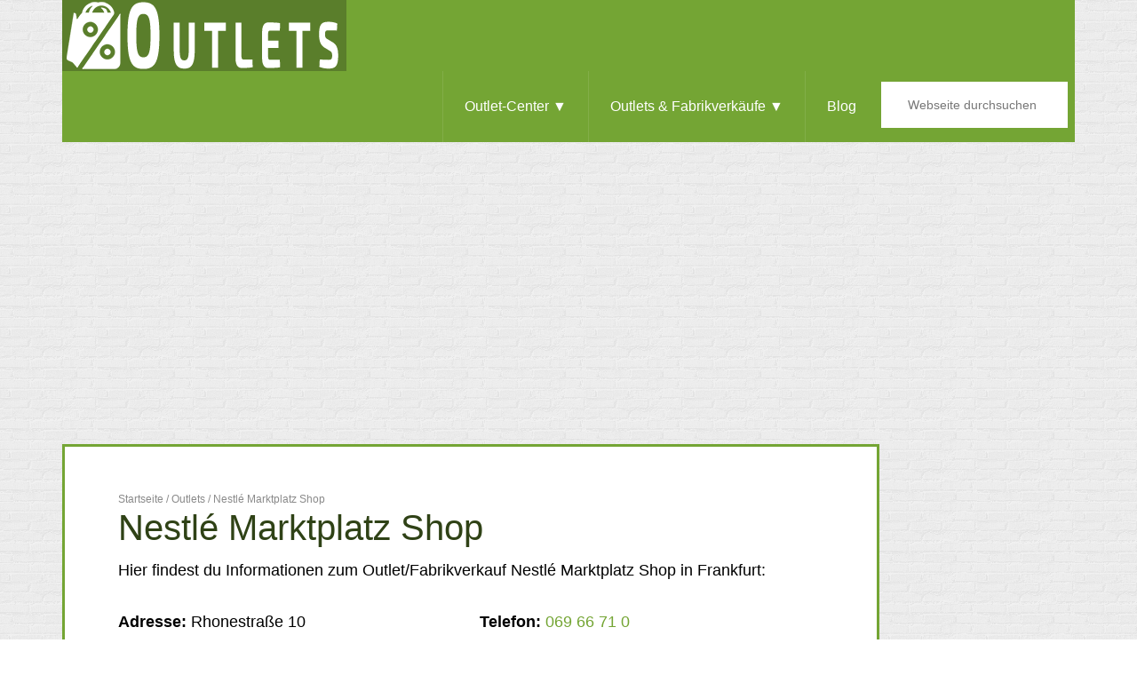

--- FILE ---
content_type: text/html; charset=UTF-8
request_url: https://outlet-in.de/outlets/nestle-marktplatz-shop/
body_size: 14077
content:
<!DOCTYPE html><html lang="de"><head><meta charset="UTF-8"/>
<script>var __ezHttpConsent={setByCat:function(src,tagType,attributes,category,force,customSetScriptFn=null){var setScript=function(){if(force||window.ezTcfConsent[category]){if(typeof customSetScriptFn==='function'){customSetScriptFn();}else{var scriptElement=document.createElement(tagType);scriptElement.src=src;attributes.forEach(function(attr){for(var key in attr){if(attr.hasOwnProperty(key)){scriptElement.setAttribute(key,attr[key]);}}});var firstScript=document.getElementsByTagName(tagType)[0];firstScript.parentNode.insertBefore(scriptElement,firstScript);}}};if(force||(window.ezTcfConsent&&window.ezTcfConsent.loaded)){setScript();}else if(typeof getEzConsentData==="function"){getEzConsentData().then(function(ezTcfConsent){if(ezTcfConsent&&ezTcfConsent.loaded){setScript();}else{console.error("cannot get ez consent data");force=true;setScript();}});}else{force=true;setScript();console.error("getEzConsentData is not a function");}},};</script>
<script>var ezTcfConsent=window.ezTcfConsent?window.ezTcfConsent:{loaded:false,store_info:false,develop_and_improve_services:false,measure_ad_performance:false,measure_content_performance:false,select_basic_ads:false,create_ad_profile:false,select_personalized_ads:false,create_content_profile:false,select_personalized_content:false,understand_audiences:false,use_limited_data_to_select_content:false,};function getEzConsentData(){return new Promise(function(resolve){document.addEventListener("ezConsentEvent",function(event){var ezTcfConsent=event.detail.ezTcfConsent;resolve(ezTcfConsent);});});}</script>
<script>if(typeof _setEzCookies!=='function'){function _setEzCookies(ezConsentData){var cookies=window.ezCookieQueue;for(var i=0;i<cookies.length;i++){var cookie=cookies[i];if(ezConsentData&&ezConsentData.loaded&&ezConsentData[cookie.tcfCategory]){document.cookie=cookie.name+"="+cookie.value;}}}}
window.ezCookieQueue=window.ezCookieQueue||[];if(typeof addEzCookies!=='function'){function addEzCookies(arr){window.ezCookieQueue=[...window.ezCookieQueue,...arr];}}
addEzCookies([{name:"ezoab_644664",value:"mod281-c; Path=/; Domain=outlet-in.de; Max-Age=7200",tcfCategory:"store_info",isEzoic:"true",},{name:"ezosuibasgeneris-1",value:"19dd7d5b-c847-484a-674b-9a7bdf7879a8; Path=/; Domain=outlet-in.de; Expires=Tue, 19 Jan 2027 10:08:03 UTC; Secure; SameSite=None",tcfCategory:"understand_audiences",isEzoic:"true",}]);if(window.ezTcfConsent&&window.ezTcfConsent.loaded){_setEzCookies(window.ezTcfConsent);}else if(typeof getEzConsentData==="function"){getEzConsentData().then(function(ezTcfConsent){if(ezTcfConsent&&ezTcfConsent.loaded){_setEzCookies(window.ezTcfConsent);}else{console.error("cannot get ez consent data");_setEzCookies(window.ezTcfConsent);}});}else{console.error("getEzConsentData is not a function");_setEzCookies(window.ezTcfConsent);}</script><script type="text/javascript" data-ezscrex='false' data-cfasync='false'>window._ezaq = Object.assign({"edge_cache_status":11,"edge_response_time":635,"url":"https://outlet-in.de/outlets/nestle-marktplatz-shop/"}, typeof window._ezaq !== "undefined" ? window._ezaq : {});</script><script type="text/javascript" data-ezscrex='false' data-cfasync='false'>window._ezaq = Object.assign({"ab_test_id":"mod281-c"}, typeof window._ezaq !== "undefined" ? window._ezaq : {});window.__ez=window.__ez||{};window.__ez.tf={};</script><script type="text/javascript" data-ezscrex='false' data-cfasync='false'>window.ezDisableAds = true;</script>
<script data-ezscrex='false' data-cfasync='false' data-pagespeed-no-defer>var __ez=__ez||{};__ez.stms=Date.now();__ez.evt={};__ez.script={};__ez.ck=__ez.ck||{};__ez.template={};__ez.template.isOrig=true;window.__ezScriptHost="//www.ezojs.com";__ez.queue=__ez.queue||function(){var e=0,i=0,t=[],n=!1,o=[],r=[],s=!0,a=function(e,i,n,o,r,s,a){var l=arguments.length>7&&void 0!==arguments[7]?arguments[7]:window,d=this;this.name=e,this.funcName=i,this.parameters=null===n?null:w(n)?n:[n],this.isBlock=o,this.blockedBy=r,this.deleteWhenComplete=s,this.isError=!1,this.isComplete=!1,this.isInitialized=!1,this.proceedIfError=a,this.fWindow=l,this.isTimeDelay=!1,this.process=function(){f("... func = "+e),d.isInitialized=!0,d.isComplete=!0,f("... func.apply: "+e);var i=d.funcName.split("."),n=null,o=this.fWindow||window;i.length>3||(n=3===i.length?o[i[0]][i[1]][i[2]]:2===i.length?o[i[0]][i[1]]:o[d.funcName]),null!=n&&n.apply(null,this.parameters),!0===d.deleteWhenComplete&&delete t[e],!0===d.isBlock&&(f("----- F'D: "+d.name),m())}},l=function(e,i,t,n,o,r,s){var a=arguments.length>7&&void 0!==arguments[7]?arguments[7]:window,l=this;this.name=e,this.path=i,this.async=o,this.defer=r,this.isBlock=t,this.blockedBy=n,this.isInitialized=!1,this.isError=!1,this.isComplete=!1,this.proceedIfError=s,this.fWindow=a,this.isTimeDelay=!1,this.isPath=function(e){return"/"===e[0]&&"/"!==e[1]},this.getSrc=function(e){return void 0!==window.__ezScriptHost&&this.isPath(e)&&"banger.js"!==this.name?window.__ezScriptHost+e:e},this.process=function(){l.isInitialized=!0,f("... file = "+e);var i=this.fWindow?this.fWindow.document:document,t=i.createElement("script");t.src=this.getSrc(this.path),!0===o?t.async=!0:!0===r&&(t.defer=!0),t.onerror=function(){var e={url:window.location.href,name:l.name,path:l.path,user_agent:window.navigator.userAgent};"undefined"!=typeof _ezaq&&(e.pageview_id=_ezaq.page_view_id);var i=encodeURIComponent(JSON.stringify(e)),t=new XMLHttpRequest;t.open("GET","//g.ezoic.net/ezqlog?d="+i,!0),t.send(),f("----- ERR'D: "+l.name),l.isError=!0,!0===l.isBlock&&m()},t.onreadystatechange=t.onload=function(){var e=t.readyState;f("----- F'D: "+l.name),e&&!/loaded|complete/.test(e)||(l.isComplete=!0,!0===l.isBlock&&m())},i.getElementsByTagName("head")[0].appendChild(t)}},d=function(e,i){this.name=e,this.path="",this.async=!1,this.defer=!1,this.isBlock=!1,this.blockedBy=[],this.isInitialized=!0,this.isError=!1,this.isComplete=i,this.proceedIfError=!1,this.isTimeDelay=!1,this.process=function(){}};function c(e,i,n,s,a,d,c,u,f){var m=new l(e,i,n,s,a,d,c,f);!0===u?o[e]=m:r[e]=m,t[e]=m,h(m)}function h(e){!0!==u(e)&&0!=s&&e.process()}function u(e){if(!0===e.isTimeDelay&&!1===n)return f(e.name+" blocked = TIME DELAY!"),!0;if(w(e.blockedBy))for(var i=0;i<e.blockedBy.length;i++){var o=e.blockedBy[i];if(!1===t.hasOwnProperty(o))return f(e.name+" blocked = "+o),!0;if(!0===e.proceedIfError&&!0===t[o].isError)return!1;if(!1===t[o].isComplete)return f(e.name+" blocked = "+o),!0}return!1}function f(e){var i=window.location.href,t=new RegExp("[?&]ezq=([^&#]*)","i").exec(i);"1"===(t?t[1]:null)&&console.debug(e)}function m(){++e>200||(f("let's go"),p(o),p(r))}function p(e){for(var i in e)if(!1!==e.hasOwnProperty(i)){var t=e[i];!0===t.isComplete||u(t)||!0===t.isInitialized||!0===t.isError?!0===t.isError?f(t.name+": error"):!0===t.isComplete?f(t.name+": complete already"):!0===t.isInitialized&&f(t.name+": initialized already"):t.process()}}function w(e){return"[object Array]"==Object.prototype.toString.call(e)}return window.addEventListener("load",(function(){setTimeout((function(){n=!0,f("TDELAY -----"),m()}),5e3)}),!1),{addFile:c,addFileOnce:function(e,i,n,o,r,s,a,l,d){t[e]||c(e,i,n,o,r,s,a,l,d)},addDelayFile:function(e,i){var n=new l(e,i,!1,[],!1,!1,!0);n.isTimeDelay=!0,f(e+" ...  FILE! TDELAY"),r[e]=n,t[e]=n,h(n)},addFunc:function(e,n,s,l,d,c,u,f,m,p){!0===c&&(e=e+"_"+i++);var w=new a(e,n,s,l,d,u,f,p);!0===m?o[e]=w:r[e]=w,t[e]=w,h(w)},addDelayFunc:function(e,i,n){var o=new a(e,i,n,!1,[],!0,!0);o.isTimeDelay=!0,f(e+" ...  FUNCTION! TDELAY"),r[e]=o,t[e]=o,h(o)},items:t,processAll:m,setallowLoad:function(e){s=e},markLoaded:function(e){if(e&&0!==e.length){if(e in t){var i=t[e];!0===i.isComplete?f(i.name+" "+e+": error loaded duplicate"):(i.isComplete=!0,i.isInitialized=!0)}else t[e]=new d(e,!0);f("markLoaded dummyfile: "+t[e].name)}},logWhatsBlocked:function(){for(var e in t)!1!==t.hasOwnProperty(e)&&u(t[e])}}}();__ez.evt.add=function(e,t,n){e.addEventListener?e.addEventListener(t,n,!1):e.attachEvent?e.attachEvent("on"+t,n):e["on"+t]=n()},__ez.evt.remove=function(e,t,n){e.removeEventListener?e.removeEventListener(t,n,!1):e.detachEvent?e.detachEvent("on"+t,n):delete e["on"+t]};__ez.script.add=function(e){var t=document.createElement("script");t.src=e,t.async=!0,t.type="text/javascript",document.getElementsByTagName("head")[0].appendChild(t)};__ez.dot=__ez.dot||{};__ez.queue.addFileOnce('/detroitchicago/boise.js', '/detroitchicago/boise.js?gcb=195-0&cb=5', true, [], true, false, true, false);__ez.queue.addFileOnce('/parsonsmaize/abilene.js', '/parsonsmaize/abilene.js?gcb=195-0&cb=e80eca0cdb', true, [], true, false, true, false);__ez.queue.addFileOnce('/parsonsmaize/mulvane.js', '/parsonsmaize/mulvane.js?gcb=195-0&cb=e75e48eec0', true, ['/parsonsmaize/abilene.js'], true, false, true, false);__ez.queue.addFileOnce('/detroitchicago/birmingham.js', '/detroitchicago/birmingham.js?gcb=195-0&cb=539c47377c', true, ['/parsonsmaize/abilene.js'], true, false, true, false);</script>
<script data-ezscrex="false" type="text/javascript" data-cfasync="false">window._ezaq = Object.assign({"ad_cache_level":0,"adpicker_placement_cnt":0,"ai_placeholder_cache_level":0,"ai_placeholder_placement_cnt":-1,"domain":"outlet-in.de","domain_id":644664,"ezcache_level":0,"ezcache_skip_code":14,"has_bad_image":0,"has_bad_words":0,"is_sitespeed":0,"lt_cache_level":0,"publish_date":"2018-09-28","response_size":43856,"response_size_orig":38059,"response_time_orig":625,"template_id":5,"url":"https://outlet-in.de/outlets/nestle-marktplatz-shop/","word_count":0,"worst_bad_word_level":0}, typeof window._ezaq !== "undefined" ? window._ezaq : {});__ez.queue.markLoaded('ezaqBaseReady');</script>
<script type='text/javascript' data-ezscrex='false' data-cfasync='false'>
window.ezAnalyticsStatic = true;

function analyticsAddScript(script) {
	var ezDynamic = document.createElement('script');
	ezDynamic.type = 'text/javascript';
	ezDynamic.innerHTML = script;
	document.head.appendChild(ezDynamic);
}
function getCookiesWithPrefix() {
    var allCookies = document.cookie.split(';');
    var cookiesWithPrefix = {};

    for (var i = 0; i < allCookies.length; i++) {
        var cookie = allCookies[i].trim();

        for (var j = 0; j < arguments.length; j++) {
            var prefix = arguments[j];
            if (cookie.indexOf(prefix) === 0) {
                var cookieParts = cookie.split('=');
                var cookieName = cookieParts[0];
                var cookieValue = cookieParts.slice(1).join('=');
                cookiesWithPrefix[cookieName] = decodeURIComponent(cookieValue);
                break; // Once matched, no need to check other prefixes
            }
        }
    }

    return cookiesWithPrefix;
}
function productAnalytics() {
	var d = {"pr":[6],"omd5":"0d43e43baa5608bd26b06afb5a44da4c","nar":"risk score"};
	d.u = _ezaq.url;
	d.p = _ezaq.page_view_id;
	d.v = _ezaq.visit_uuid;
	d.ab = _ezaq.ab_test_id;
	d.e = JSON.stringify(_ezaq);
	d.ref = document.referrer;
	d.c = getCookiesWithPrefix('active_template', 'ez', 'lp_');
	if(typeof ez_utmParams !== 'undefined') {
		d.utm = ez_utmParams;
	}

	var dataText = JSON.stringify(d);
	var xhr = new XMLHttpRequest();
	xhr.open('POST','/ezais/analytics?cb=1', true);
	xhr.onload = function () {
		if (xhr.status!=200) {
            return;
		}

        if(document.readyState !== 'loading') {
            analyticsAddScript(xhr.response);
            return;
        }

        var eventFunc = function() {
            if(document.readyState === 'loading') {
                return;
            }
            document.removeEventListener('readystatechange', eventFunc, false);
            analyticsAddScript(xhr.response);
        };

        document.addEventListener('readystatechange', eventFunc, false);
	};
	xhr.setRequestHeader('Content-Type','text/plain');
	xhr.send(dataText);
}
__ez.queue.addFunc("productAnalytics", "productAnalytics", null, true, ['ezaqBaseReady'], false, false, false, true);
</script><base href="https://outlet-in.de/outlets/nestle-marktplatz-shop/"/>

<meta name="viewport" content="width=device-width, initial-scale=1"/>
<meta name="robots" content="index, follow, max-image-preview:large, max-snippet:-1, max-video-preview:-1"/>

	<!-- This site is optimized with the Yoast SEO plugin v26.7 - https://yoast.com/wordpress/plugins/seo/ -->
	<title>ᐅ Nestlé Marktplatz Shop » Lohnt es sich?</title>
	<meta name="description" content="Nestlé Marktplatz Shop in Frankfurt ➤ Adresse &amp; Kontaktdaten ✅ Tipps für den Besuch ✅ Outlets &amp; Fabrikverkäufe in der Nähe ✅ Hier informieren!"/>
	<link rel="canonical" href="https://outlet-in.de/outlets/nestle-marktplatz-shop/"/>
	<meta property="og:locale" content="de_DE"/>
	<meta property="og:type" content="article"/>
	<meta property="og:title" content="ᐅ Nestlé Marktplatz Shop » Lohnt es sich?"/>
	<meta property="og:description" content="Nestlé Marktplatz Shop in Frankfurt ➤ Adresse &amp; Kontaktdaten ✅ Tipps für den Besuch ✅ Outlets &amp; Fabrikverkäufe in der Nähe ✅ Hier informieren!"/>
	<meta property="og:url" content="https://outlet-in.de/outlets/nestle-marktplatz-shop/"/>
	<meta property="og:site_name" content="Outlets"/>
	<meta name="twitter:card" content="summary_large_image"/>
	<script type="application/ld+json" class="yoast-schema-graph">{"@context":"https://schema.org","@graph":[{"@type":"WebPage","@id":"https://outlet-in.de/outlets/nestle-marktplatz-shop/","url":"https://outlet-in.de/outlets/nestle-marktplatz-shop/","name":"ᐅ Nestlé Marktplatz Shop &#187; Lohnt es sich?","isPartOf":{"@id":"https://outlet-in.de/#website"},"datePublished":"2018-09-28T10:53:29+00:00","description":"Nestlé Marktplatz Shop in Frankfurt ➤ Adresse & Kontaktdaten ✅ Tipps für den Besuch ✅ Outlets & Fabrikverkäufe in der Nähe ✅ Hier informieren!","breadcrumb":{"@id":"https://outlet-in.de/outlets/nestle-marktplatz-shop/#breadcrumb"},"inLanguage":"de","potentialAction":[{"@type":"ReadAction","target":["https://outlet-in.de/outlets/nestle-marktplatz-shop/"]}]},{"@type":"BreadcrumbList","@id":"https://outlet-in.de/outlets/nestle-marktplatz-shop/#breadcrumb","itemListElement":[{"@type":"ListItem","position":1,"name":"Outlet","item":"https://outlet-in.de/"},{"@type":"ListItem","position":2,"name":"Outlets","item":"https://outlet-in.de/outlets/"},{"@type":"ListItem","position":3,"name":"Nestlé Marktplatz Shop"}]},{"@type":"WebSite","@id":"https://outlet-in.de/#website","url":"https://outlet-in.de/","name":"Outlets","description":"","potentialAction":[{"@type":"SearchAction","target":{"@type":"EntryPoint","urlTemplate":"https://outlet-in.de/?s={search_term_string}"},"query-input":{"@type":"PropertyValueSpecification","valueRequired":true,"valueName":"search_term_string"}}],"inLanguage":"de"}]}</script>
	<!-- / Yoast SEO plugin. -->


<link rel="dns-prefetch" href="//maps.googleapis.com"/>
<link rel="alternate" type="application/rss+xml" title="Outlets » Feed" href="https://outlet-in.de/feed/"/>
<link rel="alternate" type="application/rss+xml" title="Outlets » Kommentar-Feed" href="https://outlet-in.de/comments/feed/"/>
<link rel="alternate" type="application/rss+xml" title="Outlets » Nestlé Marktplatz Shop-Kommentar-Feed" href="https://outlet-in.de/outlets/nestle-marktplatz-shop/feed/"/>
<link rel="alternate" title="oEmbed (JSON)" type="application/json+oembed" href="https://outlet-in.de/wp-json/oembed/1.0/embed?url=https%3A%2F%2Foutlet-in.de%2Foutlets%2Fnestle-marktplatz-shop%2F"/>
<link rel="alternate" title="oEmbed (XML)" type="text/xml+oembed" href="https://outlet-in.de/wp-json/oembed/1.0/embed?url=https%3A%2F%2Foutlet-in.de%2Foutlets%2Fnestle-marktplatz-shop%2F&amp;format=xml"/>
<style id="wp-img-auto-sizes-contain-inline-css" type="text/css">
img:is([sizes=auto i],[sizes^="auto," i]){contain-intrinsic-size:3000px 1500px}
/*# sourceURL=wp-img-auto-sizes-contain-inline-css */
</style>
<link rel="stylesheet" id="agentpress-pro-theme-css" href="https://outlet-in.de/wp-content/themes/agentpress-pro/style.css?ver=3.1.4" type="text/css" media="all"/>
<style id="wp-block-library-inline-css" type="text/css">
:root{--wp-block-synced-color:#7a00df;--wp-block-synced-color--rgb:122,0,223;--wp-bound-block-color:var(--wp-block-synced-color);--wp-editor-canvas-background:#ddd;--wp-admin-theme-color:#007cba;--wp-admin-theme-color--rgb:0,124,186;--wp-admin-theme-color-darker-10:#006ba1;--wp-admin-theme-color-darker-10--rgb:0,107,160.5;--wp-admin-theme-color-darker-20:#005a87;--wp-admin-theme-color-darker-20--rgb:0,90,135;--wp-admin-border-width-focus:2px}@media (min-resolution:192dpi){:root{--wp-admin-border-width-focus:1.5px}}.wp-element-button{cursor:pointer}:root .has-very-light-gray-background-color{background-color:#eee}:root .has-very-dark-gray-background-color{background-color:#313131}:root .has-very-light-gray-color{color:#eee}:root .has-very-dark-gray-color{color:#313131}:root .has-vivid-green-cyan-to-vivid-cyan-blue-gradient-background{background:linear-gradient(135deg,#00d084,#0693e3)}:root .has-purple-crush-gradient-background{background:linear-gradient(135deg,#34e2e4,#4721fb 50%,#ab1dfe)}:root .has-hazy-dawn-gradient-background{background:linear-gradient(135deg,#faaca8,#dad0ec)}:root .has-subdued-olive-gradient-background{background:linear-gradient(135deg,#fafae1,#67a671)}:root .has-atomic-cream-gradient-background{background:linear-gradient(135deg,#fdd79a,#004a59)}:root .has-nightshade-gradient-background{background:linear-gradient(135deg,#330968,#31cdcf)}:root .has-midnight-gradient-background{background:linear-gradient(135deg,#020381,#2874fc)}:root{--wp--preset--font-size--normal:16px;--wp--preset--font-size--huge:42px}.has-regular-font-size{font-size:1em}.has-larger-font-size{font-size:2.625em}.has-normal-font-size{font-size:var(--wp--preset--font-size--normal)}.has-huge-font-size{font-size:var(--wp--preset--font-size--huge)}.has-text-align-center{text-align:center}.has-text-align-left{text-align:left}.has-text-align-right{text-align:right}.has-fit-text{white-space:nowrap!important}#end-resizable-editor-section{display:none}.aligncenter{clear:both}.items-justified-left{justify-content:flex-start}.items-justified-center{justify-content:center}.items-justified-right{justify-content:flex-end}.items-justified-space-between{justify-content:space-between}.screen-reader-text{border:0;clip-path:inset(50%);height:1px;margin:-1px;overflow:hidden;padding:0;position:absolute;width:1px;word-wrap:normal!important}.screen-reader-text:focus{background-color:#ddd;clip-path:none;color:#444;display:block;font-size:1em;height:auto;left:5px;line-height:normal;padding:15px 23px 14px;text-decoration:none;top:5px;width:auto;z-index:100000}html :where(.has-border-color){border-style:solid}html :where([style*=border-top-color]){border-top-style:solid}html :where([style*=border-right-color]){border-right-style:solid}html :where([style*=border-bottom-color]){border-bottom-style:solid}html :where([style*=border-left-color]){border-left-style:solid}html :where([style*=border-width]){border-style:solid}html :where([style*=border-top-width]){border-top-style:solid}html :where([style*=border-right-width]){border-right-style:solid}html :where([style*=border-bottom-width]){border-bottom-style:solid}html :where([style*=border-left-width]){border-left-style:solid}html :where(img[class*=wp-image-]){height:auto;max-width:100%}:where(figure){margin:0 0 1em}html :where(.is-position-sticky){--wp-admin--admin-bar--position-offset:var(--wp-admin--admin-bar--height,0px)}@media screen and (max-width:600px){html :where(.is-position-sticky){--wp-admin--admin-bar--position-offset:0px}}

/*# sourceURL=wp-block-library-inline-css */
</style><style id="global-styles-inline-css" type="text/css">
:root{--wp--preset--aspect-ratio--square: 1;--wp--preset--aspect-ratio--4-3: 4/3;--wp--preset--aspect-ratio--3-4: 3/4;--wp--preset--aspect-ratio--3-2: 3/2;--wp--preset--aspect-ratio--2-3: 2/3;--wp--preset--aspect-ratio--16-9: 16/9;--wp--preset--aspect-ratio--9-16: 9/16;--wp--preset--color--black: #000000;--wp--preset--color--cyan-bluish-gray: #abb8c3;--wp--preset--color--white: #ffffff;--wp--preset--color--pale-pink: #f78da7;--wp--preset--color--vivid-red: #cf2e2e;--wp--preset--color--luminous-vivid-orange: #ff6900;--wp--preset--color--luminous-vivid-amber: #fcb900;--wp--preset--color--light-green-cyan: #7bdcb5;--wp--preset--color--vivid-green-cyan: #00d084;--wp--preset--color--pale-cyan-blue: #8ed1fc;--wp--preset--color--vivid-cyan-blue: #0693e3;--wp--preset--color--vivid-purple: #9b51e0;--wp--preset--gradient--vivid-cyan-blue-to-vivid-purple: linear-gradient(135deg,rgb(6,147,227) 0%,rgb(155,81,224) 100%);--wp--preset--gradient--light-green-cyan-to-vivid-green-cyan: linear-gradient(135deg,rgb(122,220,180) 0%,rgb(0,208,130) 100%);--wp--preset--gradient--luminous-vivid-amber-to-luminous-vivid-orange: linear-gradient(135deg,rgb(252,185,0) 0%,rgb(255,105,0) 100%);--wp--preset--gradient--luminous-vivid-orange-to-vivid-red: linear-gradient(135deg,rgb(255,105,0) 0%,rgb(207,46,46) 100%);--wp--preset--gradient--very-light-gray-to-cyan-bluish-gray: linear-gradient(135deg,rgb(238,238,238) 0%,rgb(169,184,195) 100%);--wp--preset--gradient--cool-to-warm-spectrum: linear-gradient(135deg,rgb(74,234,220) 0%,rgb(151,120,209) 20%,rgb(207,42,186) 40%,rgb(238,44,130) 60%,rgb(251,105,98) 80%,rgb(254,248,76) 100%);--wp--preset--gradient--blush-light-purple: linear-gradient(135deg,rgb(255,206,236) 0%,rgb(152,150,240) 100%);--wp--preset--gradient--blush-bordeaux: linear-gradient(135deg,rgb(254,205,165) 0%,rgb(254,45,45) 50%,rgb(107,0,62) 100%);--wp--preset--gradient--luminous-dusk: linear-gradient(135deg,rgb(255,203,112) 0%,rgb(199,81,192) 50%,rgb(65,88,208) 100%);--wp--preset--gradient--pale-ocean: linear-gradient(135deg,rgb(255,245,203) 0%,rgb(182,227,212) 50%,rgb(51,167,181) 100%);--wp--preset--gradient--electric-grass: linear-gradient(135deg,rgb(202,248,128) 0%,rgb(113,206,126) 100%);--wp--preset--gradient--midnight: linear-gradient(135deg,rgb(2,3,129) 0%,rgb(40,116,252) 100%);--wp--preset--font-size--small: 13px;--wp--preset--font-size--medium: 20px;--wp--preset--font-size--large: 36px;--wp--preset--font-size--x-large: 42px;--wp--preset--spacing--20: 0.44rem;--wp--preset--spacing--30: 0.67rem;--wp--preset--spacing--40: 1rem;--wp--preset--spacing--50: 1.5rem;--wp--preset--spacing--60: 2.25rem;--wp--preset--spacing--70: 3.38rem;--wp--preset--spacing--80: 5.06rem;--wp--preset--shadow--natural: 6px 6px 9px rgba(0, 0, 0, 0.2);--wp--preset--shadow--deep: 12px 12px 50px rgba(0, 0, 0, 0.4);--wp--preset--shadow--sharp: 6px 6px 0px rgba(0, 0, 0, 0.2);--wp--preset--shadow--outlined: 6px 6px 0px -3px rgb(255, 255, 255), 6px 6px rgb(0, 0, 0);--wp--preset--shadow--crisp: 6px 6px 0px rgb(0, 0, 0);}:where(.is-layout-flex){gap: 0.5em;}:where(.is-layout-grid){gap: 0.5em;}body .is-layout-flex{display: flex;}.is-layout-flex{flex-wrap: wrap;align-items: center;}.is-layout-flex > :is(*, div){margin: 0;}body .is-layout-grid{display: grid;}.is-layout-grid > :is(*, div){margin: 0;}:where(.wp-block-columns.is-layout-flex){gap: 2em;}:where(.wp-block-columns.is-layout-grid){gap: 2em;}:where(.wp-block-post-template.is-layout-flex){gap: 1.25em;}:where(.wp-block-post-template.is-layout-grid){gap: 1.25em;}.has-black-color{color: var(--wp--preset--color--black) !important;}.has-cyan-bluish-gray-color{color: var(--wp--preset--color--cyan-bluish-gray) !important;}.has-white-color{color: var(--wp--preset--color--white) !important;}.has-pale-pink-color{color: var(--wp--preset--color--pale-pink) !important;}.has-vivid-red-color{color: var(--wp--preset--color--vivid-red) !important;}.has-luminous-vivid-orange-color{color: var(--wp--preset--color--luminous-vivid-orange) !important;}.has-luminous-vivid-amber-color{color: var(--wp--preset--color--luminous-vivid-amber) !important;}.has-light-green-cyan-color{color: var(--wp--preset--color--light-green-cyan) !important;}.has-vivid-green-cyan-color{color: var(--wp--preset--color--vivid-green-cyan) !important;}.has-pale-cyan-blue-color{color: var(--wp--preset--color--pale-cyan-blue) !important;}.has-vivid-cyan-blue-color{color: var(--wp--preset--color--vivid-cyan-blue) !important;}.has-vivid-purple-color{color: var(--wp--preset--color--vivid-purple) !important;}.has-black-background-color{background-color: var(--wp--preset--color--black) !important;}.has-cyan-bluish-gray-background-color{background-color: var(--wp--preset--color--cyan-bluish-gray) !important;}.has-white-background-color{background-color: var(--wp--preset--color--white) !important;}.has-pale-pink-background-color{background-color: var(--wp--preset--color--pale-pink) !important;}.has-vivid-red-background-color{background-color: var(--wp--preset--color--vivid-red) !important;}.has-luminous-vivid-orange-background-color{background-color: var(--wp--preset--color--luminous-vivid-orange) !important;}.has-luminous-vivid-amber-background-color{background-color: var(--wp--preset--color--luminous-vivid-amber) !important;}.has-light-green-cyan-background-color{background-color: var(--wp--preset--color--light-green-cyan) !important;}.has-vivid-green-cyan-background-color{background-color: var(--wp--preset--color--vivid-green-cyan) !important;}.has-pale-cyan-blue-background-color{background-color: var(--wp--preset--color--pale-cyan-blue) !important;}.has-vivid-cyan-blue-background-color{background-color: var(--wp--preset--color--vivid-cyan-blue) !important;}.has-vivid-purple-background-color{background-color: var(--wp--preset--color--vivid-purple) !important;}.has-black-border-color{border-color: var(--wp--preset--color--black) !important;}.has-cyan-bluish-gray-border-color{border-color: var(--wp--preset--color--cyan-bluish-gray) !important;}.has-white-border-color{border-color: var(--wp--preset--color--white) !important;}.has-pale-pink-border-color{border-color: var(--wp--preset--color--pale-pink) !important;}.has-vivid-red-border-color{border-color: var(--wp--preset--color--vivid-red) !important;}.has-luminous-vivid-orange-border-color{border-color: var(--wp--preset--color--luminous-vivid-orange) !important;}.has-luminous-vivid-amber-border-color{border-color: var(--wp--preset--color--luminous-vivid-amber) !important;}.has-light-green-cyan-border-color{border-color: var(--wp--preset--color--light-green-cyan) !important;}.has-vivid-green-cyan-border-color{border-color: var(--wp--preset--color--vivid-green-cyan) !important;}.has-pale-cyan-blue-border-color{border-color: var(--wp--preset--color--pale-cyan-blue) !important;}.has-vivid-cyan-blue-border-color{border-color: var(--wp--preset--color--vivid-cyan-blue) !important;}.has-vivid-purple-border-color{border-color: var(--wp--preset--color--vivid-purple) !important;}.has-vivid-cyan-blue-to-vivid-purple-gradient-background{background: var(--wp--preset--gradient--vivid-cyan-blue-to-vivid-purple) !important;}.has-light-green-cyan-to-vivid-green-cyan-gradient-background{background: var(--wp--preset--gradient--light-green-cyan-to-vivid-green-cyan) !important;}.has-luminous-vivid-amber-to-luminous-vivid-orange-gradient-background{background: var(--wp--preset--gradient--luminous-vivid-amber-to-luminous-vivid-orange) !important;}.has-luminous-vivid-orange-to-vivid-red-gradient-background{background: var(--wp--preset--gradient--luminous-vivid-orange-to-vivid-red) !important;}.has-very-light-gray-to-cyan-bluish-gray-gradient-background{background: var(--wp--preset--gradient--very-light-gray-to-cyan-bluish-gray) !important;}.has-cool-to-warm-spectrum-gradient-background{background: var(--wp--preset--gradient--cool-to-warm-spectrum) !important;}.has-blush-light-purple-gradient-background{background: var(--wp--preset--gradient--blush-light-purple) !important;}.has-blush-bordeaux-gradient-background{background: var(--wp--preset--gradient--blush-bordeaux) !important;}.has-luminous-dusk-gradient-background{background: var(--wp--preset--gradient--luminous-dusk) !important;}.has-pale-ocean-gradient-background{background: var(--wp--preset--gradient--pale-ocean) !important;}.has-electric-grass-gradient-background{background: var(--wp--preset--gradient--electric-grass) !important;}.has-midnight-gradient-background{background: var(--wp--preset--gradient--midnight) !important;}.has-small-font-size{font-size: var(--wp--preset--font-size--small) !important;}.has-medium-font-size{font-size: var(--wp--preset--font-size--medium) !important;}.has-large-font-size{font-size: var(--wp--preset--font-size--large) !important;}.has-x-large-font-size{font-size: var(--wp--preset--font-size--x-large) !important;}
/*# sourceURL=global-styles-inline-css */
</style>

<style id="classic-theme-styles-inline-css" type="text/css">
/*! This file is auto-generated */
.wp-block-button__link{color:#fff;background-color:#32373c;border-radius:9999px;box-shadow:none;text-decoration:none;padding:calc(.667em + 2px) calc(1.333em + 2px);font-size:1.125em}.wp-block-file__button{background:#32373c;color:#fff;text-decoration:none}
/*# sourceURL=/wp-includes/css/classic-themes.min.css */
</style>
<link rel="stylesheet" id="wptls_style-css" href="https://outlet-in.de/wp-content/plugins/taxonomy-list/assets/style.css?ver=6.9" type="text/css" media="all"/>
<link rel="stylesheet" id="dashicons-css" href="https://outlet-in.de/wp-includes/css/dashicons.min.css?ver=6.9" type="text/css" media="all"/>
<script type="text/javascript" src="https://outlet-in.de/wp-includes/js/jquery/jquery.min.js?ver=3.7.1" id="jquery-core-js"></script>
<script type="text/javascript" src="https://outlet-in.de/wp-includes/js/jquery/jquery-migrate.min.js?ver=3.4.1" id="jquery-migrate-js"></script>
<script type="text/javascript" src="https://outlet-in.de/wp-content/themes/agentpress-pro/js/responsive-menu.js?ver=1.0.0" id="agentpress-responsive-menu-js"></script>
<script type="text/javascript" src="//maps.googleapis.com/maps/api/js?key=AIzaSyDrFMI4xL3p_o_MGPI84Ebg3MmSUrQDMYo&amp;ver=6.9" id="google-maps-js"></script>
<link rel="https://api.w.org/" href="https://outlet-in.de/wp-json/"/><link rel="EditURI" type="application/rsd+xml" title="RSD" href="https://outlet-in.de/xmlrpc.php?rsd"/>
<meta name="generator" content="WordPress 6.9"/>
<link rel="shortlink" href="https://outlet-in.de/?p=3678"/>
<!-- HFCM by 99 Robots - Snippet # 1: Autoren-Profil -->
<script type="application/ld+json">
{
  "@context": "https://schema.org/",
  "@type": "Person",
  "name": "Pam Marburger",
  "url": "https://outlet-in.de/pam-marburger/",
  "image": "https://outlet-in.de/wp-content/uploads/2024/09/me.webp",
  "jobTitle": "Autor",
  "worksFor": {
    "@type": "Organization",
    "name": "xD Digital Media GmbH"
  }  
}
</script>
<!-- /end HFCM by 99 Robots -->
<!-- HFCM by 99 Robots - Snippet # 2: G -->
<script async="" src="https://pagead2.googlesyndication.com/pagead/js/adsbygoogle.js?client=ca-pub-5589665994262592" crossorigin="anonymous"></script>
<!-- /end HFCM by 99 Robots -->
<style type="text/css">.site-title a { background: url(https://outlet-in.de/wp-content/uploads/2018/10/outlet-logo.png) no-repeat !important; }</style>
<link rel="icon" href="https://outlet-in.de/wp-content/uploads/2022/04/cropped-favicon-32x32.png" sizes="32x32"/>
<link rel="icon" href="https://outlet-in.de/wp-content/uploads/2022/04/cropped-favicon-192x192.png" sizes="192x192"/>
<link rel="apple-touch-icon" href="https://outlet-in.de/wp-content/uploads/2022/04/cropped-favicon-180x180.png"/>
<meta name="msapplication-TileImage" content="https://outlet-in.de/wp-content/uploads/2022/04/cropped-favicon-270x270.png"/>
		<style type="text/css" id="wp-custom-css">
			/* CSS Summary */

.summary {
padding: 10px;
margin-bottom: 30px;
border-radius: 3px;
border: 3px solid #74a534;
box-shadow: 5px 5px 8px -2px rgba(0, 0, 0, .6);
}

/*CSS FAQs */
h2.center{
text-align: center;
}
details{
background-color: #5b7f2c;
color: #fff;
font-size: 1.1rem;
-webkit-transition: .3s ease;
-moz-transition: .3s ease;
-o-transition: .3s ease;
transition: .3s ease;
margin-bottom:1px!important;
}
details:hover {
cursor: pointer;
}
summary {
padding: .2em 1rem;
list-style: none;
display: flex;
justify-content: space-between;
transition: height 1s ease;
}
summary::-webkit-details-marker {
display: none;
}
summary:after{
content: "\002B";
}
details[open] summary {
border-bottom: 1px solid #aaa;
}
details[open] summary:after{
content: "\00D7";
}

details[open] div{
padding: .5em 1em;
background-color:lightskyblue;
color:black;
}
		</style>
		<script type='text/javascript'>
var ezoTemplate = 'orig_site';
var ezouid = '1';
var ezoFormfactor = '1';
</script><script data-ezscrex="false" type='text/javascript'>
var soc_app_id = '0';
var did = 644664;
var ezdomain = 'outlet-in.de';
var ezoicSearchable = 1;
</script></head>
<body class="wp-singular outlet-template-default single single-outlet postid-3678 wp-theme-genesis wp-child-theme-agentpress-pro custom-header header-image content-sidebar genesis-breadcrumbs-visible genesis-footer-widgets-hidden agentpress-pro-blue"><div class="site-container"><header class="site-header"><div class="wrap"><div class="title-area"><p class="site-title"><a href="https://outlet-in.de/">Outlets</a></p></div><div class="widget-area header-widget-area"><section id="nav_menu-6" class="widget widget_nav_menu"><div class="widget-wrap"><nav class="nav-header"><ul id="menu-main" class="menu genesis-nav-menu"><li id="menu-item-283" class="menu-item menu-item-type-post_type menu-item-object-page menu-item-has-children menu-item-283"><a href="https://outlet-in.de/outlet-center/"><span>Outlet-Center ▼</span></a>
<ul class="sub-menu">
	<li id="menu-item-6546" class="menu-item menu-item-type-post_type menu-item-object-page menu-item-6546"><a href="https://outlet-in.de/outlet-center/"><span>Alle Outlet-Center</span></a></li>
	<li id="menu-item-6516" class="menu-item menu-item-type-post_type menu-item-object-post menu-item-6516"><a href="https://outlet-in.de/groessten-outlet-center-deutschland/"><span>10 größte Outlet-Center</span></a></li>
	<li id="menu-item-2466" class="menu-item menu-item-type-taxonomy menu-item-object-bundesland menu-item-2466"><a href="https://outlet-in.de/bundesland/baden-wuerttemberg/"><span>Baden-Württemberg</span></a></li>
	<li id="menu-item-2467" class="menu-item menu-item-type-taxonomy menu-item-object-bundesland menu-item-2467"><a href="https://outlet-in.de/bundesland/bayern/"><span>Bayern</span></a></li>
	<li id="menu-item-2468" class="menu-item menu-item-type-taxonomy menu-item-object-bundesland menu-item-2468"><a href="https://outlet-in.de/bundesland/brandenburg/"><span>Brandenburg</span></a></li>
	<li id="menu-item-7230" class="menu-item menu-item-type-taxonomy menu-item-object-bundesland menu-item-7230"><a href="https://outlet-in.de/bundesland/bremen/"><span>Bremen</span></a></li>
	<li id="menu-item-2469" class="menu-item menu-item-type-taxonomy menu-item-object-bundesland menu-item-2469"><a href="https://outlet-in.de/bundesland/niedersachsen/"><span>Niedersachsen</span></a></li>
	<li id="menu-item-2470" class="menu-item menu-item-type-taxonomy menu-item-object-bundesland menu-item-2470"><a href="https://outlet-in.de/bundesland/nrw/"><span>Nordrhein-Westfalen</span></a></li>
	<li id="menu-item-2471" class="menu-item menu-item-type-taxonomy menu-item-object-bundesland menu-item-2471"><a href="https://outlet-in.de/bundesland/rheinland-pfalz/"><span>Rheinland-Pfalz</span></a></li>
	<li id="menu-item-2472" class="menu-item menu-item-type-taxonomy menu-item-object-bundesland menu-item-2472"><a href="https://outlet-in.de/bundesland/saarland/"><span>Saarland</span></a></li>
	<li id="menu-item-2473" class="menu-item menu-item-type-taxonomy menu-item-object-bundesland menu-item-2473"><a href="https://outlet-in.de/bundesland/sachsen-anhalt/"><span>Sachsen-Anhalt</span></a></li>
	<li id="menu-item-2474" class="menu-item menu-item-type-taxonomy menu-item-object-bundesland menu-item-2474"><a href="https://outlet-in.de/bundesland/schleswig-holstein/"><span>Schleswig-Holstein</span></a></li>
</ul>
</li>
<li id="menu-item-4320" class="menu-item menu-item-type-custom menu-item-object-custom menu-item-has-children menu-item-4320"><a href="https://outlet-in.de/outlets/"><span>Outlets &amp; Fabrikverkäufe ▼</span></a>
<ul class="sub-menu">
	<li id="menu-item-7000" class="menu-item menu-item-type-custom menu-item-object-custom menu-item-7000"><a href="https://outlet-in.de/outlets/"><span>Alle Outlets</span></a></li>
	<li id="menu-item-6999" class="menu-item menu-item-type-post_type menu-item-object-page menu-item-6999"><a href="https://outlet-in.de/werksverkauf/"><span>Nur Werksverkäufe</span></a></li>
	<li id="menu-item-7015" class="menu-item menu-item-type-post_type menu-item-object-page menu-item-7015"><a href="https://outlet-in.de/lebensmittel-outlet/"><span>Nur Lebensmittel-Outlets</span></a></li>
	<li id="menu-item-7430" class="menu-item menu-item-type-post_type menu-item-object-page menu-item-7430"><a href="https://outlet-in.de/outlet-filialisten/"><span>Outlet-Filialisten</span></a></li>
</ul>
</li>
<li id="menu-item-8142" class="menu-item menu-item-type-post_type menu-item-object-page current_page_parent menu-item-8142"><a href="https://outlet-in.de/blog/"><span>Blog</span></a></li>
<li class="right search"><form class="search-form" method="get" action="https://outlet-in.de/" role="search"><input class="search-form-input" type="search" name="s" id="searchform-1" placeholder="Webseite durchsuchen"/><input class="search-form-submit" type="submit" value="Suchen"/><meta content="https://outlet-in.de/?s={s}"/></form></li></ul></nav></div></section>
</div></div></header><div class="site-inner"><div class="wrap"><div class="content-sidebar-wrap"><main class="content"><article class="post-3678 outlet type-outlet status-publish entry" aria-label="Nestlé Marktplatz Shop"><header class="entry-header"><div class="breadcrumb"><span class="breadcrumb-link-wrap"><a class="breadcrumb-link" href="https://outlet-in.de/"><span class="breadcrumb-link-text-wrap">Startseite</span></a><meta/></span> <span aria-label="breadcrumb separator">/</span> <span class="breadcrumb-link-wrap"><a class="breadcrumb-link" href="https://outlet-in.de/outlets/"><span class="breadcrumb-link-text-wrap">Outlets</span></a><meta/></span> <span aria-label="breadcrumb separator">/</span> Nestlé Marktplatz Shop</div><h1 class="entry-title">Nestlé Marktplatz Shop</h1>
</header><div class="entry-content">Hier findest du Informationen zum Outlet/Fabrikverkauf Nestlé Marktplatz Shop in  Frankfurt:<br/><br/><div class="property-details"><div class="property-details-col1 one-half first"><b>Adresse:</b>  Rhonestraße  10<br/><b>PLZ:</b>  60528<br/><b>Stadt:</b>  Frankfurt<br/><b>Branchen:</b>  Lebensmittel<br/></div><div class="property-details-col2 one-half"><b>Telefon:</b> <a target="_blank" href="tel: 069 66 71 0" rel="nofollow"> 069 66 71 0</a><br/><b>E-Mail:</b> <a target="_blank" href="mailto: kontakt@nestle-marktplatz.de" rel="nofollow"> kontakt@nestle-marktplatz.de</a><br/><b>Webseite:</b> <a target="_blank" href="http://www.nestle.de/unternehmen/standorte/werksverkauf" rel="nofollow">zur Webseite</a><br/><b>Falsche Daten?</b> <a href="/fehler-melden/?1url=https://outlet-in.de/outlets/nestle-marktplatz-shop/">Fehler melden</a><br/></div><div class="clear" style="clear: both;"></div><div class="property-details-col3"><b>Öffnungszeiten:</b><br/> Montag-Donnerstag 08.30-17.00 Uhr<br/>Freitag und vor Feiertagen 08.30-16.00 Uhr<br/></div><div class="clear" style="clear: both;"></div></div><div class="clear" style="clear: both;"></div><hr/><h2>Weitere Outlets in der Umgebung (Luftlinie):</h2><ul><li><a href="https://outlet-in.de/outlets/zalando-outlet-store-frankfurt/">Zalando Outlet Store Frankfurt (5 km)</a></li><li><a href="https://outlet-in.de/outlets/lorenz-fabrikladen-neu-isenburg/">Lorenz Fabrikladen Neu-Isenburg (6 km)</a></li><li><a href="https://outlet-in.de/outlets/muellers-rindwurst-werksverkauf-neu-isenburg/">Müller&#39;s Rindwurst Werksverkauf Neu-Isenburg (6 km)</a></li><li><a href="https://outlet-in.de/outlets/buffalo-outlet-frankfurt/">Buffalo Outlet Frankfurt (8 km)</a></li><li><a href="https://outlet-in.de/outlets/benetton-outlet-dreieich/">Benetton Outlet Dreieich (8 km)</a></li><li><a href="https://outlet-in.de/outlets/schiesser-outlet-dreireich/">Schiesser Outlet Dreireich (8 km)</a></li><li><a href="https://outlet-in.de/outlets/hammer-store-frankfurt/">HAMMER Store Frankfurt (8 km)</a></li><li><a href="https://outlet-in.de/outlets/moebel-outlet/">Möbel Outlet (9 km)</a></li><li><a href="https://outlet-in.de/outlets/fliesen-outlet/">Fliesen Outlet (9 km)</a></li><li><a href="https://outlet-in.de/outlets/fashionart-abendmode-outlet-offenbach/">Fashionart Abendmode Outlet Offenbach (9 km)</a></li><li><a href="https://outlet-in.de/outlets/wohnraum-lagerverkauf/">Wohnraum Lagerverkauf (10 km)</a></li><li><a href="https://outlet-in.de/outlets/krone-gmbh/">Krone GmbH (11 km)</a></li><li><a href="https://outlet-in.de/outlets/trend-fashion-outlet/">TREND FASHION OUTLET (13 km)</a></li><li><a href="https://outlet-in.de/outlets/outlet-teamsport-rhein-main/">Outlet Teamsport Rhein-Main (14 km)</a></li><li><a href="https://outlet-in.de/outlets/picard-factory-outlet-obertshausen/">PICARD Factory Outlet Obertshausen (17 km)</a></li><li><a href="https://outlet-in.de/outlets/mm-fleisch-und-genussmarkt/">MM Fleisch- und Genussmarkt (19 km)</a></li><li><a href="https://outlet-in.de/outlets/stratic-lederwaren-werksverkauf-rodgau/">Stratic Lederwaren Werksverkauf Rodgau (19 km)</a></li></ul>
<div class="author-box">
                <p><strong>Autor: <a href="https://outlet-in.de/pam-marburger/">Pam Marburger</a></strong></p>
                <div class="author-image"><img decoding="async" src="https://outlet-in.de/wp-content/uploads/2024/09/me.webp" alt="Autor Pam Marburger" style="width:150px;"/></div>
                <div class="author-bio">Ich bin Pam, Autor und Experte für Outlet-Shopping. Seit 2012 erkunde ich intensiv Outlet-Stores, indem ich eine Vielzahl von ihnen besuche und bewerte. Mein Schwerpunkt liegt darauf, das Konzept dahinter objektiv zu betrachten und zu verstehen. Dabei analysiere ich sowohl die angebotenen Produkte als auch die möglichen Einsparungen, um ein umfassendes Bild zu vermitteln. Du kannst mich gerne unter <a href="mailto:pam@outlet.in.de">pam@outlet-in.de</a> kontaktieren, um Fragen zu stellen oder Feedback zu meinen Artikeln zu geben.</div>
            </div></div><footer class="entry-footer"></footer></article>	<div id="respond" class="comment-respond">
		<h3 id="reply-title" class="comment-reply-title">Schreibe einen Kommentar <small><a rel="nofollow" id="cancel-comment-reply-link" href="/outlets/nestle-marktplatz-shop/#respond" style="display:none;">Antwort abbrechen</a></small></h3><form action="https://outlet-in.de/wp-comments-post.php" method="post" id="commentform" class="comment-form"><p class="comment-notes"><span id="email-notes">Deine E-Mail-Adresse wird nicht veröffentlicht.</span> <span class="required-field-message">Erforderliche Felder sind mit <span class="required">*</span> markiert</span></p><p class="comment-form-comment"><label for="comment">Kommentar <span class="required">*</span></label> <textarea autocomplete="new-password" id="f3a6695434" name="f3a6695434" cols="45" rows="8" maxlength="65525" required=""></textarea><textarea id="comment" aria-label="hp-comment" aria-hidden="true" name="comment" autocomplete="new-password" style="padding:0 !important;clip:rect(1px, 1px, 1px, 1px) !important;position:absolute !important;white-space:nowrap !important;height:1px !important;width:1px !important;overflow:hidden !important;" tabindex="-1"></textarea><script data-noptimize="">document.getElementById("comment").setAttribute( "id", "ae440a67eb90f956b65cecf98904b66a" );document.getElementById("f3a6695434").setAttribute( "id", "comment" );</script></p><p class="comment-form-author"><label for="author">Name <span class="required">*</span></label> <input id="author" name="author" type="text" value="" size="30" maxlength="245" autocomplete="name" required=""/></p>
<p class="comment-form-email"><label for="email">E-Mail-Adresse <span class="required">*</span></label> <input id="email" name="email" type="email" value="" size="30" maxlength="100" aria-describedby="email-notes" autocomplete="email" required=""/></p>
<p class="comment-form-url"><label for="url">Website</label> <input id="url" name="url" type="url" value="" size="30" maxlength="200" autocomplete="url"/></p>
<p class="comment-form-cookies-consent"><input id="wp-comment-cookies-consent" name="wp-comment-cookies-consent" type="checkbox" value="yes"/> <label for="wp-comment-cookies-consent">Meinen Namen, meine E-Mail-Adresse und meine Website in diesem Browser für die nächste Kommentierung speichern.</label></p>
<p class="form-submit"><input name="submit" type="submit" id="submit" class="submit" value="Kommentar abschicken"/> <input type="hidden" name="comment_post_ID" value="3678" id="comment_post_ID"/>
<input type="hidden" name="comment_parent" id="comment_parent" value="0"/>
</p></form>	</div><!-- #respond -->
	</main><aside class="sidebar sidebar-primary widget-area" role="complementary" aria-label="Haupt-Sidebar (Primary)"><section id="custom_html-6" class="widget_text widget widget_custom_html"><div class="widget_text widget-wrap"><h4 class="widget-title widgettitle">Beliebte Outlets</h4>
<div class="textwidget custom-html-widget"><ul>
	<li><a href="https://outlet-in.de/outlets/fashion-outlet-zwickau/">Fashion Outlet (08058 Zwickau)</a></li>
 	<li><a href="https://outlet-in.de/outlets/goertz-outlet-oststeinbek/">Görtz Outlet (22113 Oststeinbek)</a></li>
	 	<li><a href="https://outlet-in.de/outlets/tamaris-outlet-detmold/">Tamaris Outlet (32758 Detmold)</a></li>
 	<li><a href="https://outlet-in.de/outlets/gerry-weber-outlet-halle/">Gerry Weber Outlet (33790 Halle)</a></li>
 	<li><a href="https://outlet-in.de/outlets/qvc-outlet-duesseldorf/">QVC Outlet (40211 Düsseldorf)</a></li>
 	<li><a href="https://outlet-in.de/outlets/ulla-popken-lagerverkauf-muelheim-kaerlich/">Ulla Popken Lagerverkauf (56218 Mülheim-Kärlich)</a></li>
 	<li><a href="https://outlet-in.de/outlets/fashion-outlet-oelde/">Fashion Outlet (59302 Oelde)</a></li>
 	<li><a href="https://outlet-in.de/outlets/breuninger-outlet/">Breuninger Outlet (70178 Stuttgart)</a></li>
		<li><a href="https://outlet-in.de/outlets/guede-werksverkauf/">Güde Werksverkauf (74549 Wolpertshausen)</a></li>
		<li><a href="https://outlet-in.de/outlets/gardena-werksverkauf-ulm/">GARDENA Werksverkauf (89081 Ulm)</a></li>
 	<li><a href="https://outlet-in.de/outlets/nike-outlet-herzogenaurach/">Nike Outlet (91074 Herzogenaurach)</a></li>
 	<li><a href="https://outlet-in.de/outlets/mac-rosenthal-outlet-center-selb/">MAC – Rosenthal Outlet Center (95100 Selb)</a></li>
</ul></div></div></section>
<section id="search-7" class="widget widget_search"><div class="widget-wrap"><h4 class="widget-title widgettitle">Outlet suchen</h4>
<form class="search-form" method="get" action="https://outlet-in.de/" role="search"><input class="search-form-input" type="search" name="s" id="searchform-2" placeholder="Webseite durchsuchen"/><input class="search-form-submit" type="submit" value="Suchen"/><meta content="https://outlet-in.de/?s={s}"/></form></div></section>

		<section id="recent-posts-5" class="widget widget_recent_entries"><div class="widget-wrap">
		<h4 class="widget-title widgettitle">Neueste Beiträge</h4>

		<ul>
											<li>
					<a href="https://outlet-in.de/fuerchten-stationaere-modeshops-wirklich-die-online-konkurrenz/">Fürchten stationäre Modeshops wirklich die Online Konkurrenz</a>
									</li>
											<li>
					<a href="https://outlet-in.de/bett-fuers-schlafzimmer-was-ist-bei-der-auswahl-zu-beachten/">Bett fürs Schlafzimmer – was ist bei der Auswahl zu beachten?</a>
									</li>
											<li>
					<a href="https://outlet-in.de/wofuer-wuerden-gewinner-der-spanischen-weihnachtslotterie-el-gordo-via-lottoland-ihr-geld-ausgeben/">Wofür würden Gewinner der spanischen Weihnachtslotterie El Gordo via Lottoland ihr Geld ausgeben?</a>
									</li>
											<li>
					<a href="https://outlet-in.de/preiswerte-trenduhren-verbinden-stil-und-erschwingliche-eleganz/">Preiswerte Trenduhren verbinden Stil und erschwingliche Eleganz</a>
									</li>
											<li>
					<a href="https://outlet-in.de/englische-tanzschuhe-qualitaet-vertrauen-und-tradition/">Englische Tanzschuhe: Qualität, Vertrauen und Tradition</a>
									</li>
					</ul>

		</div></section>
</aside></div></div></div><footer class="site-footer"><div class="wrap"><p><a href="https://outlet-in.de/haeufige-fragen/">Häufige Fragen</a> | <a href="https://outlet-in.de/kontakt/">Kontakt</a> | <a href="https://outlet-in.de/ueber-uns/">Über uns</a> | <a href="https://outlet-in.de/kategorie/blog/">Outlet-News &amp; Tipps</a> 
 | <a href="https://outlet-in.de/kategorie/geplante-outlets/">Geplante Outlet-Center</a> | <a href="https://outlet-in.de/impressum/">Impressum</a> | <a href="https://outlet-in.de/datenschutzerklaerung/">Datenschutzerklärung</a></p></div></footer></div><script type="speculationrules">
{"prefetch":[{"source":"document","where":{"and":[{"href_matches":"/*"},{"not":{"href_matches":["/wp-*.php","/wp-admin/*","/wp-content/uploads/*","/wp-content/*","/wp-content/plugins/*","/wp-content/themes/agentpress-pro/*","/wp-content/themes/genesis/*","/*\\?(.+)"]}},{"not":{"selector_matches":"a[rel~=\"nofollow\"]"}},{"not":{"selector_matches":".no-prefetch, .no-prefetch a"}}]},"eagerness":"conservative"}]}
</script>
<script type="text/javascript" src="https://outlet-in.de/wp-content/plugins/taxonomy-list/assets/script.js?ver=6.9" id="wptls_script-js"></script>
<script type="text/javascript" src="https://outlet-in.de/wp-content/plugins/affiliate-links/pro/js/front-af-links-pro.js?ver=1.6" id="affiliate-links-pro-js"></script>
<script type="text/javascript" src="https://outlet-in.de/wp-includes/js/comment-reply.min.js?ver=6.9" id="comment-reply-js" async="async" data-wp-strategy="async" fetchpriority="low"></script>

<script data-cfasync="false">function _emitEzConsentEvent(){var customEvent=new CustomEvent("ezConsentEvent",{detail:{ezTcfConsent:window.ezTcfConsent},bubbles:true,cancelable:true,});document.dispatchEvent(customEvent);}
(function(window,document){function _setAllEzConsentTrue(){window.ezTcfConsent.loaded=true;window.ezTcfConsent.store_info=true;window.ezTcfConsent.develop_and_improve_services=true;window.ezTcfConsent.measure_ad_performance=true;window.ezTcfConsent.measure_content_performance=true;window.ezTcfConsent.select_basic_ads=true;window.ezTcfConsent.create_ad_profile=true;window.ezTcfConsent.select_personalized_ads=true;window.ezTcfConsent.create_content_profile=true;window.ezTcfConsent.select_personalized_content=true;window.ezTcfConsent.understand_audiences=true;window.ezTcfConsent.use_limited_data_to_select_content=true;window.ezTcfConsent.select_personalized_content=true;}
function _clearEzConsentCookie(){document.cookie="ezCMPCookieConsent=tcf2;Domain=.outlet-in.de;Path=/;expires=Thu, 01 Jan 1970 00:00:00 GMT";}
_clearEzConsentCookie();if(typeof window.__tcfapi!=="undefined"){window.ezgconsent=false;var amazonHasRun=false;function _ezAllowed(tcdata,purpose){return(tcdata.purpose.consents[purpose]||tcdata.purpose.legitimateInterests[purpose]);}
function _handleConsentDecision(tcdata){window.ezTcfConsent.loaded=true;if(!tcdata.vendor.consents["347"]&&!tcdata.vendor.legitimateInterests["347"]){window._emitEzConsentEvent();return;}
window.ezTcfConsent.store_info=_ezAllowed(tcdata,"1");window.ezTcfConsent.develop_and_improve_services=_ezAllowed(tcdata,"10");window.ezTcfConsent.measure_content_performance=_ezAllowed(tcdata,"8");window.ezTcfConsent.select_basic_ads=_ezAllowed(tcdata,"2");window.ezTcfConsent.create_ad_profile=_ezAllowed(tcdata,"3");window.ezTcfConsent.select_personalized_ads=_ezAllowed(tcdata,"4");window.ezTcfConsent.create_content_profile=_ezAllowed(tcdata,"5");window.ezTcfConsent.measure_ad_performance=_ezAllowed(tcdata,"7");window.ezTcfConsent.use_limited_data_to_select_content=_ezAllowed(tcdata,"11");window.ezTcfConsent.select_personalized_content=_ezAllowed(tcdata,"6");window.ezTcfConsent.understand_audiences=_ezAllowed(tcdata,"9");window._emitEzConsentEvent();}
function _handleGoogleConsentV2(tcdata){if(!tcdata||!tcdata.purpose||!tcdata.purpose.consents){return;}
var googConsentV2={};if(tcdata.purpose.consents[1]){googConsentV2.ad_storage='granted';googConsentV2.analytics_storage='granted';}
if(tcdata.purpose.consents[3]&&tcdata.purpose.consents[4]){googConsentV2.ad_personalization='granted';}
if(tcdata.purpose.consents[1]&&tcdata.purpose.consents[7]){googConsentV2.ad_user_data='granted';}
if(googConsentV2.analytics_storage=='denied'){gtag('set','url_passthrough',true);}
gtag('consent','update',googConsentV2);}
__tcfapi("addEventListener",2,function(tcdata,success){if(!success||!tcdata){window._emitEzConsentEvent();return;}
if(!tcdata.gdprApplies){_setAllEzConsentTrue();window._emitEzConsentEvent();return;}
if(tcdata.eventStatus==="useractioncomplete"||tcdata.eventStatus==="tcloaded"){if(typeof gtag!='undefined'){_handleGoogleConsentV2(tcdata);}
_handleConsentDecision(tcdata);if(tcdata.purpose.consents["1"]===true&&tcdata.vendor.consents["755"]!==false){window.ezgconsent=true;(adsbygoogle=window.adsbygoogle||[]).pauseAdRequests=0;}
if(window.__ezconsent){__ezconsent.setEzoicConsentSettings(ezConsentCategories);}
__tcfapi("removeEventListener",2,function(success){return null;},tcdata.listenerId);if(!(tcdata.purpose.consents["1"]===true&&_ezAllowed(tcdata,"2")&&_ezAllowed(tcdata,"3")&&_ezAllowed(tcdata,"4"))){if(typeof __ez=="object"&&typeof __ez.bit=="object"&&typeof window["_ezaq"]=="object"&&typeof window["_ezaq"]["page_view_id"]=="string"){__ez.bit.Add(window["_ezaq"]["page_view_id"],[new __ezDotData("non_personalized_ads",true),]);}}}});}else{_setAllEzConsentTrue();window._emitEzConsentEvent();}})(window,document);</script></body></html>

--- FILE ---
content_type: text/html; charset=utf-8
request_url: https://www.google.com/recaptcha/api2/aframe
body_size: 267
content:
<!DOCTYPE HTML><html><head><meta http-equiv="content-type" content="text/html; charset=UTF-8"></head><body><script nonce="DvYdKaoSxUzSbZvl42LFyA">/** Anti-fraud and anti-abuse applications only. See google.com/recaptcha */ try{var clients={'sodar':'https://pagead2.googlesyndication.com/pagead/sodar?'};window.addEventListener("message",function(a){try{if(a.source===window.parent){var b=JSON.parse(a.data);var c=clients[b['id']];if(c){var d=document.createElement('img');d.src=c+b['params']+'&rc='+(localStorage.getItem("rc::a")?sessionStorage.getItem("rc::b"):"");window.document.body.appendChild(d);sessionStorage.setItem("rc::e",parseInt(sessionStorage.getItem("rc::e")||0)+1);localStorage.setItem("rc::h",'1768817286109');}}}catch(b){}});window.parent.postMessage("_grecaptcha_ready", "*");}catch(b){}</script></body></html>